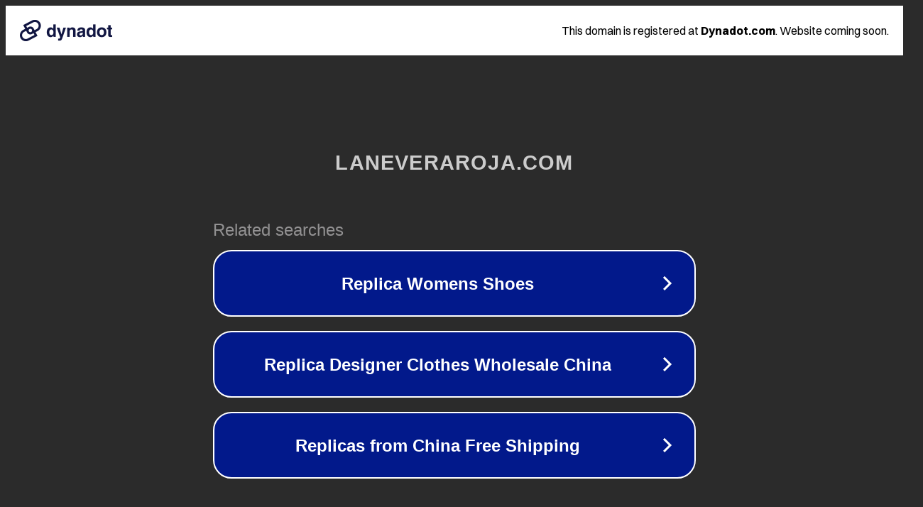

--- FILE ---
content_type: text/html; charset=utf-8
request_url: http://ww99.laneveraroja.com/
body_size: 1062
content:
<!doctype html>
<html data-adblockkey="MFwwDQYJKoZIhvcNAQEBBQADSwAwSAJBANDrp2lz7AOmADaN8tA50LsWcjLFyQFcb/P2Txc58oYOeILb3vBw7J6f4pamkAQVSQuqYsKx3YzdUHCvbVZvFUsCAwEAAQ==_qIP7zRqJPOX7PkUIL+jU48ka9VV85DoVLGONET9JtCf9dylBrae1Ogtmi181Gb4wudP1UurzELBFIYUBYAP/MQ==" lang="en" style="background: #2B2B2B;">
<head>
    <meta charset="utf-8">
    <meta name="viewport" content="width=device-width, initial-scale=1">
    <link rel="icon" href="[data-uri]">
    <link rel="preconnect" href="https://www.google.com" crossorigin>
</head>
<body>
<div id="target" style="opacity: 0"></div>
<script>window.park = "[base64]";</script>
<script src="/bFkOyjqpz.js"></script>
</body>
</html>
